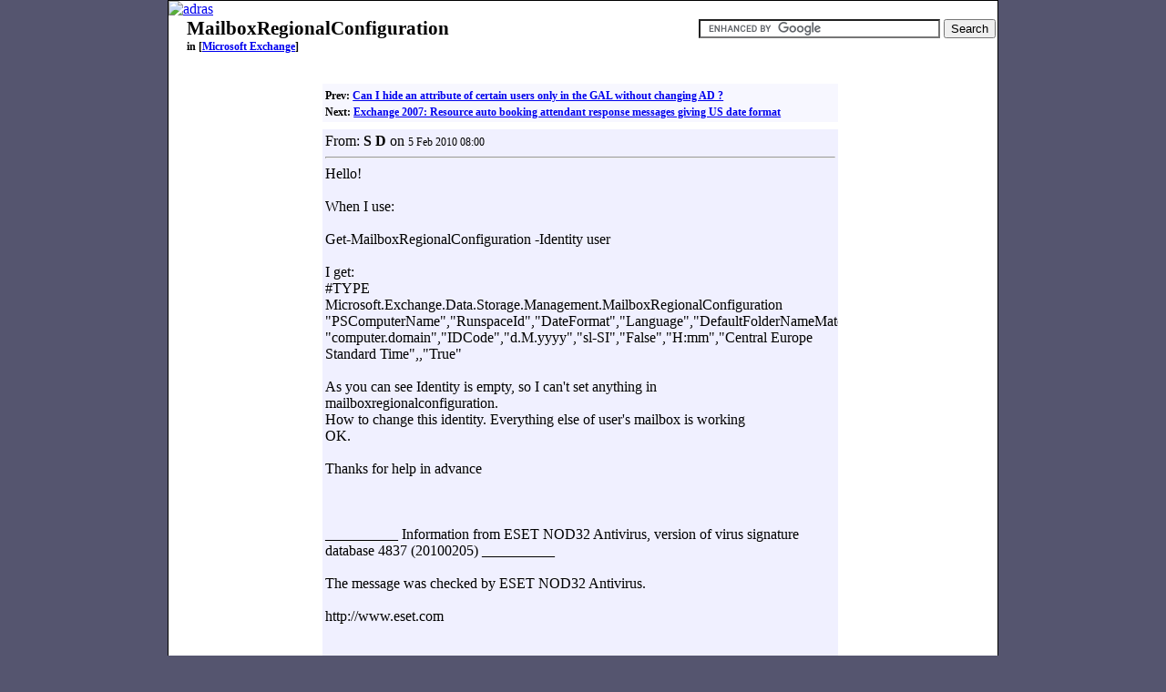

--- FILE ---
content_type: text/html; charset=UTF-8
request_url: http://www.adras.com/MailboxRegionalConfiguration.t58533-38.html
body_size: 2536
content:
<!DOCTYPE html>
<html>
<head>
<meta http-equiv="Content-Type" content="text/html; charset=UTF-8">
<title>MailboxRegionalConfiguration [Microsoft Exchange]</title>
<meta name="viewport" content="width=device-width, initial-scale=1.0">
<meta name="keywords" content="MailboxRegionalConfiguration,Microsoft Exchange">
<meta name="description" content="Hello! When I use: Get-MailboxRegionalConfiguration -Identity user I get: #TYPE Microsoft.Exchange.Data.Storage.Management.MailboxRegionalConfiguration &amp;quot;PSComputerName&amp;quot;,&amp;quot;RunspaceId&amp;quot;,&amp;quot;DateFormat&amp;quot;,&amp;quot;Language&amp;quot;,&amp;quot;">
<link rel="meta" href="http://www.adras.com/labels.rdf" type="application/rdf+xml" title="ICRA labels">
<link rel="stylesheet" type="text/css" href="template.css">
<link rel="stylesheet" type="text/css" href="theme.css">
<link rel="stylesheet" type="text/css" href="site/site.css">
<link rel="Shortcut Icon" type="image/x-icon" href="/favicon.ico">	
<link rel="alternate" type="application/rss+xml" title="RSS 0.91" href="http://www.adras.com/Microsoft-Exchange.f38-1.xml" >
<link rel="alternate" type="application/rdf+xml" title="RSS 1.0" href="http://www.adras.com/Microsoft-Exchange.f38-2.xml" >
<link rel="alternate" type="application/rss+xml" title="RSS 2.0" href="http://www.adras.com/Microsoft-Exchange.f38-3.xml" >
<link rel="alternate" type="application/atom+xml" title="Atom" href="http://www.adras.com/Microsoft-Exchange.f38-4.xml" ><script type="text/javascript">

  var _gaq = _gaq || [];
  _gaq.push(['_setAccount', 'UA-424319-2']);
  _gaq.push(['_trackPageview']);

  (function() {
    var ga = document.createElement('script'); ga.type = 'text/javascript'; ga.async = true;
    ga.src = ('https:' == document.location.protocol ? 'https://ssl' : 'http://www') + '.google-analytics.com/ga.js';
    var s = document.getElementsByTagName('script')[0]; s.parentNode.insertBefore(ga, s);
  })();

</script></head>
<body>
<div id="container">
    <div id="top"><a href="/"><img src="/site/logo.png" alt="adras" id="logo"></a><div id="searchBox"><form action="http://www.adras.com/gsearch.php" id="cse-search-box">
  <div>
    <input type="hidden" name="cx" value="partner-pub-0893885676855447:996dt56k5ga" />
    <input type="hidden" name="cof" value="FORID:10" />
    <input type="hidden" name="ie" value="UTF-8" />
    <input type="text" name="q" size="31" />
    <input type="submit" name="sa" value="Search" />
  </div>
</form>
<script type="text/javascript" src="http://www.google.com/coop/cse/brand?form=cse-search-box&amp;lang=en"></script></div></div>	<div id="header">
		<h1 id="pageTitle">MailboxRegionalConfiguration</h1>
		<div id="topLevelLink">in [<a href="Microsoft-Exchange.s38.html">Microsoft Exchange</a>] </div>
	</div>
		<div id="topLinks">
&nbsp;
</div>	<table id="content"><tr>
		<td class="ads" valign="top"></td>
		<td id="list" valign="top">
			<div class="block1">	
<span class="move">
Prev: <a class="contentLink" href="Can-I-hide-an-attribute-of-certain-users-only-in-the-GAL.t58524-38.html">Can I hide an attribute of certain users only in the GAL without changing AD ?</a><br />Next: <a class="contentLink" href="Exchange-2007-Resource-auto-booking-attendant-response.t58539-38.html">Exchange 2007: Resource auto booking attendant response messages giving US date format</a><br /></span>
			</div>
		<div class="block2">	
		 From: <span class="posterName">S D</span> on <span class="postDate">5 Feb 2010 08:00</span><hr>
		 Hello!<br />
<br />
When I use:<br />
<br />
Get-MailboxRegionalConfiguration -Identity user<br />
<br />
I get:<br />
#TYPE <br />
Microsoft.Exchange.Data.Storage.Management.MailboxRegionalConfiguration<br />
&quot;PSComputerName&quot;,&quot;RunspaceId&quot;,&quot;DateFormat&quot;,&quot;Language&quot;,&quot;DefaultFolderNameMatchingUserLanguage&quot;,&quot;TimeFormat&quot;,&quot;TimeZone&quot;,&quot;Identity&quot;,&quot;IsValid&quot;<br />
&quot;computer.domain&quot;,&quot;IDCode&quot;,&quot;d.M.yyyy&quot;,&quot;sl-SI&quot;,&quot;False&quot;,&quot;H:mm&quot;,&quot;Central Europe <br />
Standard Time&quot;,,&quot;True&quot;<br />
<br />
As you can see Identity is empty, so I can&#039;t set anything in <br />
mailboxregionalconfiguration.<br />
How to change this identity. Everything else of user&#039;s mailbox is working <br />
OK.<br />
<br />
Thanks for help in advance<br />
 <br />
<br />
<br />
__________ Information from ESET NOD32 Antivirus, version of virus signature database 4837 (20100205) __________<br />
<br />
The message was checked by ESET NOD32 Antivirus.<br />
<br />
http://www.eset.com<br />
<br />
<br />
<br />
</div><div class="block1"><script type="text/javascript"><!--
amazon_ad_tag = "adras-20"; amazon_ad_width = "300"; amazon_ad_height = "250"; amazon_ad_logo = "hide"; amazon_ad_product_images = "hide"; amazon_ad_price = "retail"; amazon_ad_border = "hide"; amazon_ad_discount = "remove"; amazon_color_background = "F7F7FF"; amazon_color_link = "0000FF";//--></script>
<script type="text/javascript" src="http://www.assoc-amazon.com/s/ads.js"></script></div>		<div class="block2">	
		 From: <span class="posterName">Ed Crowley [MVP]</span> on <span class="postDate">7 Feb 2010 03:11</span><hr>
		 There&#039;s nothing to get until you&#039;ve set it.  Run <br />
Set-MailboxRegionalConfiguration -Identity user and setttings, and then run <br />
Get-MailboxRegionalConfiguration and there should be something to see.<br />
-- <br />
Ed Crowley MVP<br />
&quot;There are seldom good technological solutions to behavioral problems.&quot;<br />
..<br />
<br />
&quot;S D&quot; &lt;si124<i>(a)</i>hotmail.com&gt; wrote in message <br />
news:8C582276-1BAB-4818-A09E-4B78589D1AF8<i>(a)</i>microsoft.com...<br /><span class="quote">&gt; Hello!<br />
&gt;<br />
&gt; When I use:<br />
&gt;<br />
&gt; Get-MailboxRegionalConfiguration -Identity user<br />
&gt;<br />
&gt; I get:<br />
&gt; #TYPE <br />
&gt; Microsoft.Exchange.Data.Storage.Management.MailboxRegionalConfiguration<br />
&gt; &quot;PSComputerName&quot;,&quot;RunspaceId&quot;,&quot;DateFormat&quot;,&quot;Language&quot;,&quot;DefaultFolderNameMatchingUserLanguage&quot;,&quot;TimeFormat&quot;,&quot;TimeZone&quot;,&quot;Identity&quot;,&quot;IsValid&quot;<br />
&gt; &quot;computer.domain&quot;,&quot;IDCode&quot;,&quot;d.M.yyyy&quot;,&quot;sl-SI&quot;,&quot;False&quot;,&quot;H:mm&quot;,&quot;Central <br />
&gt; Europe Standard Time&quot;,,&quot;True&quot;<br />
&gt;<br />
&gt; As you can see Identity is empty, so I can&#039;t set anything in <br />
&gt; mailboxregionalconfiguration.<br />
&gt; How to change this identity. Everything else of user&#039;s mailbox is working <br />
&gt; OK.<br />
&gt;<br />
&gt; Thanks for help in advance<br />
&gt;<br />
&gt;<br />
&gt;<br />
&gt; __________ Information from ESET NOD32 Antivirus, version of virus <br />
&gt; signature database 4837 (20100205) __________<br />
&gt;<br />
&gt; The message was checked by ESET NOD32 Antivirus.<br />
&gt;<br />
&gt; http://www.eset.com<br />
&gt;<br />
&gt;<br />
&gt; <br />
</span><br />
</div>		<div class="block1">
		 &nbsp;|&nbsp;

<br />
<span class="move">Pages:  1<br />
Prev: <a class="contentLink" href="Can-I-hide-an-attribute-of-certain-users-only-in-the-GAL.t58524-38.html">Can I hide an attribute of certain users only in the GAL without changing AD ?</a><br />Next: <a class="contentLink" href="Exchange-2007-Resource-auto-booking-attendant-response.t58539-38.html">Exchange 2007: Resource auto booking attendant response messages giving US date format</a><br /></span>
    	</div>
		</td><td class="ads" valign="top"></td>
	</tr></table></div>
<script type="text/javascript">
<!--
document.write("<im"+"g src=\"visit_img.php?sid=38&amp;id=58533&amp;ext=.gif\" alt=\"\" border=\"0\">");
//-->
</script>
</body>
</html>


--- FILE ---
content_type: text/css
request_url: http://www.adras.com/template.css
body_size: 2937
content:
body {
	margin: 0px 0px 0px 0px;
	background: #55556f;
	text-align: center;
}

img {
	border: 0px;
}

#container {
	background: #FFFFFF;
	width: 56em;
	margin-left: auto;
	margin-right: auto; /* center */
	text-align: left;
	border: 1px solid black;
}

#top {
	background: transparent url(/theme/topbg.png) top left repeat-x;
	position: relative;
}

#searchBox {
	position: absolute;
	top: 20px; 
	right: 0px;
	margin-right: 2px;
}

#searchResults {
    margin-left: 20px;
    margin-right: 20px;	
}

#logo {
	border: 0px;
}

#header {
	margin-left: 20px;
	margin-right: 20px;
}

#pageTitle {
	padding: 0px;
	margin: 0px;
}

#topLevelLink {
	margin-top: 0px;
	padding: 0px;
	font-weight: bold;
	margin-bottom: 1em;
	font-family: verdana;
	font-size: 12px;
}

#desc {
	border: 1px dashed black;
	padding: 0.5em;
	margin-top: 0.5em;
}

#content {
	width: 100%;
	height: 100px;
	margin: 0px;
}

#list {
	width: 570px;
	/* margin-left: 4px;*/
	text-align: center;
}

.ads {
	width: 162px;
}

#topLinks {
	margin-top: 5px;
	padding-left: 40px;
}

div.block1 {
	background: #F7F7FF;
	text-align: left;
	width: 35em;
	margin-bottom: 0.5em;
	padding: 0.2em;
	overflow: auto;
}

div.block2 {
	background: #F0F0FF;
	text-align: left;
	width: 35em;
	margin-bottom: 0.5em;
	padding: 0.2em;
	overflow: auto;
}

h1 {
	font-size: 21px;
}

span.posterName {
	font-weight: bold;
}

span.postDate {
	font-size: 12px;
}

span.lastModified {
	float: right;
	font-size: 12px;
	margin: 0px;
	padding: 0px;
}

span.quote {
	color: #55556f;
}

a.contentLink {
	font-weight: bold;
}

a.subContentLink {
	font-weight: normal;
	white-space: nowrap;
	margin-right: 5px;
}

hr {
	padding-top: 0px;
}

span.move {
	margin-top: 0px;
	padding: 0px;
	font-weight: bold;
	font-family: verdana;
	font-size: 12px;
}

span.feeds {
	margin-top: 0px;
	padding: 0px;
	margin-bottom: 1em;
	font-family: verdana;
	font-size: 10px;
}

div.searchBox {
	border: 1px solid #777777;
	width: 158px;
	margin-top: 0px;
	padding-bottom: 0px;
	position: relative;
	top: 5px;
	right: 5px;
	background: white;
	float: right;
	z-index: 10;
}

#siteMap {
	background: #F7F7FF;
	text-align: left;
	width: 95%;
	margin: auto;
	margin-top: 1em;
	margin-bottom: 1em;
	overflow: auto;
}

li.mapcat {
	list-style-image: url(img/cat.gif);
}

li.mapsrc {
	list-style-image: url(img/src.gif);
}

ul.maplist {
	margin-left: 30px;
	padding-left: 0px;
}

img.imgcat {
	border: 0px;
	vertical-align: top;
}

img.imgsrc {
	border: 0px;
	vertical-align: top;
}

#siteFooter {
	background: #F7F7FF;
	text-align: center;
	width: 95%;
	margin: auto;
	margin-top: 1em;
	margin-bottom: 1em;
	font-weight: bold;
	font-family: verdana;
	font-size: 12px;
	padding: 0.3em;
}

.siteFooterLink {
	margin-left: 15px;
	margin-right: 15px;
}

td.ctName {
	text-align: right;
	font-weight: bold;
}

.error {
	font-weight: bold;
	color: red;
}

.moreTopics {
	font-weight: normal;
}

.moreTopicsLink {
	font-weight: bold;
}


--- FILE ---
content_type: text/css
request_url: http://www.adras.com/theme.css
body_size: 2350
content:
body {
	margin:0px 0px 0px 0px;
	background: #55556f;
	text-align: center;
}

img {
	border: 0px;
}

#container {
	background: #FFFFFF;
	width: 910px;
	margin-left: auto; margin-right: auto; /* center */
	text-align: left;
	border: 1px solid black;
}

#logo {
	border: 0px;
}

#header {
	margin-left: 20px;
	margin-right: 20px;
}

#pageTitle {
	padding: 0px;
	margin: 0px;
}

#topLevelLink {
	margin-top: 0px;
	padding: 0px;
	font-weight: bold;
	margin-bottom: 1em;
	font-family: verdana;
	font-size: 12px;
}

#desc {
	border: 1px dashed black;
	padding: 0.5em;
	margin-top: 0.5em;
}

#content {
	width: 100%;
	height: 100px;
	margin: 0px;
}

#list {
	width: 570px;
	/* margin-left: 4px;*/
	text-align: center;	
}

#topLinks {
    margin-top: 5px; 
    padding-left: 40px;
}

div.block1 {
	background: #F7F7FF;
	text-align: left;
	width: 560px; 
	margin-bottom: 0.5em;
	padding: 0.2em;
	overflow: auto;
}

div.block2 {
	background: #F0F0FF;
	text-align: left;
	width: 560px;
	margin-bottom: 0.5em;
	padding: 0.2em;
	overflow: auto;
}

h1 {
	font-size: 21px;
}

span.posterName {
	font-weight: bold;
}

span.postDate {
	font-size: 12px;
}

span.lastModified {
	float: right;
	font-size: 12px;
	margin: 0px;
	padding: 0px;
}

span.quote {
	color: #55556f;
}

a.contentLink {
	font-weight: bold;
}

hr {
	padding-top: 0px;
}

span.move {
	margin-top: 0px;
	padding: 0px;
	font-weight: bold;
/*	margin-bottom: 1em;*/
	font-family: verdana;
	font-size: 12px;
}

span.feeds {
	margin-top: 0px;
	padding: 0px;
	/*font-weight: bold;*/
	margin-bottom: 1em;
	font-family: verdana;
	font-size: 10px;
}

#siteMap {
	background: #F7F7FF;
	text-align: left;
	width: 95%; 
	margin: auto;
	margin-top: 1em;
	margin-bottom: 1em; 
	overflow: auto;
}

li.mapcat {
list-style-image:url(img/cat.gif);
}

li.mapsrc {
list-style-image:url(img/src.gif);
}

ul.maplist {
margin-left: 30px;
padding-left: 0px;
}

img.imgcat {
 border: 0px;
 vertical-align:top;
}

img.imgsrc {
 border: 0px;
 vertical-align:top;
}

#siteFooter {
	background: #F7F7FF;
	text-align:center;
	width: 95%; 
	margin: auto;
	margin-top: 1em;
	margin-bottom: 1em; 
	font-weight: bold;
	font-family: verdana;
	font-size: 12px;
	padding: 0.3em;
}

.siteFooterLink {
 margin-left: 30px;
 margin-right: 30px;
}

td.ctName {
 text-align:right;
 font-weight:bold;
}

.error {
font-weight:bold;
color: red;
}